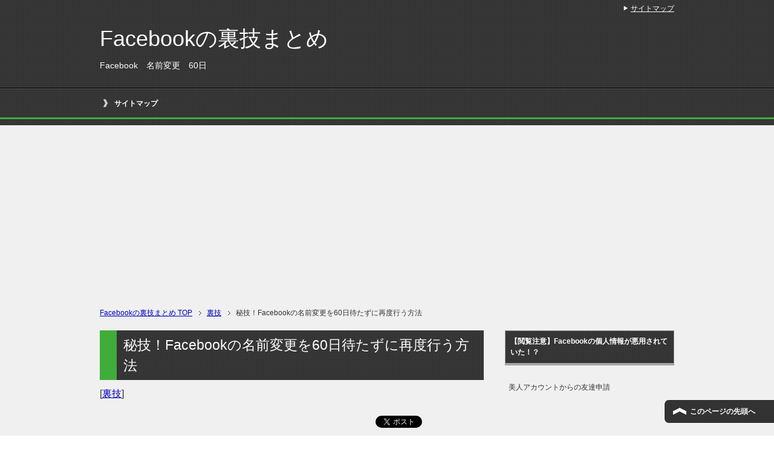

--- FILE ---
content_type: text/html; charset=UTF-8
request_url: https://facebook-urawaza.com/archives/120
body_size: 9113
content:
<!DOCTYPE html PUBLIC "-//W3C//DTD XHTML 1.0 Transitional//EN" "http://www.w3.org/TR/xhtml1/DTD/xhtml1-transitional.dtd">
<html xmlns="http://www.w3.org/1999/xhtml" dir="ltr" xml:lang="ja" lang="ja" xmlns:og="http://ogp.me/ns#" xmlns:fb="http://www.facebook.com/2008/fbml" itemscope="itemscope" itemtype="http://schema.org/">
<head>
<script>
  (function(i,s,o,g,r,a,m){i['GoogleAnalyticsObject']=r;i[r]=i[r]||function(){
  (i[r].q=i[r].q||[]).push(arguments)},i[r].l=1*new Date();a=s.createElement(o),
  m=s.getElementsByTagName(o)[0];a.async=1;a.src=g;m.parentNode.insertBefore(a,m)
  })(window,document,'script','//www.google-analytics.com/analytics.js','ga');

  ga('create', 'UA-54988756-13', 'auto');
  ga('send', 'pageview');

</script>
<meta name="google-site-verification" content="sI0LPKsQVqDxKjHCL1IQbkeH2wDxRthV1_OBQgH73AA" />
<meta http-equiv="Content-Type" content="text/html; charset=UTF-8" />
<title>秘技！Facebookの名前変更を60日待たずに再度行う方法 | Facebookの裏技まとめ</title>
<meta name="viewport" content="width=device-width, initial-scale=1.0" />

<meta http-equiv="Content-Style-Type" content="text/css" />
<meta http-equiv="Content-Script-Type" content="text/javascript" />
<!--[if IE]><meta http-equiv="imagetoolbar" content="no" /><![endif]-->

<link rel="stylesheet" href="https://facebook-urawaza.com/wp-content/themes/keni62_wp_cool_141017/common.css" type="text/css" media="all" />
<link rel="stylesheet" href="https://facebook-urawaza.com/wp-content/themes/keni62_wp_cool_141017/layout.css" type="text/css" media="all" />
<link rel="stylesheet" href="https://facebook-urawaza.com/wp-content/themes/keni62_wp_cool_141017/design.css" type="text/css" media="all" />
<link rel="stylesheet" href="https://facebook-urawaza.com/wp-content/themes/keni62_wp_cool_141017/mobile.css" type="text/css" media="all" />
<link rel="stylesheet" href="https://facebook-urawaza.com/wp-content/themes/keni62_wp_cool_141017/mobile_layout.css" type="text/css" media="all" />
<link rel="stylesheet" href="https://facebook-urawaza.com/wp-content/themes/keni62_wp_cool_141017/advanced.css" type="text/css" media="all" />
<link rel="stylesheet" href="https://facebook-urawaza.com/wp-content/themes/keni62_wp_cool_141017/print.css" type="text/css" media="print" />

<link rel="shortcut icon" type="image/x-icon" href="https://facebook-urawaza.com/wp-content/themes/keni62_wp_cool_141017/favicon.ico" />
<link rel="apple-touch-icon" href="https://facebook-urawaza.com/wp-content/themes/keni62_wp_cool_141017/images/home-icon.png" />
<link rel="alternate" type="application/atom+xml" title="Facebookの裏技まとめ Atom Feed" href="https://facebook-urawaza.com/feed/atom" />
<meta name="keywords" content="Facebook　名前変更　60日,裏技" />
<meta name="description" content="Facebookは実名での登録・運用が規約であるため、偽名、頻繁な変更、ありえない登録名の禁止などの対策を行い、名前変更に関しては厳しく制限しています。 絶対にあり得ない記号やアルファベットなども禁止されているので、登録することはできません" />

<!-- All in One SEO Pack 2.2.5.1 by Michael Torbert of Semper Fi Web Design[-1,-1] -->
<meta name="description" itemprop="description" content="Facebookは実名での登録・運用が規約であるため、偽名、頻繁な変更、ありえない登録名の禁止などの対策を行い、名前変更に関しては厳しく制限しています。 絶対にあり得ない記号やアルファベットなども禁止されているので、登録することはできません。また何らかの理由で名前を変更した場合、60日間もの間、名前変更を行うこと" />

<link rel="canonical" href="https://facebook-urawaza.com/archives/120" />
<!-- /all in one seo pack -->
<link rel="alternate" type="application/rss+xml" title="Facebookの裏技まとめ &raquo; フィード" href="https://facebook-urawaza.com/feed" />
<link rel="alternate" type="application/rss+xml" title="Facebookの裏技まとめ &raquo; コメントフィード" href="https://facebook-urawaza.com/comments/feed" />
<link rel="alternate" type="application/rss+xml" title="Facebookの裏技まとめ &raquo; 秘技！Facebookの名前変更を60日待たずに再度行う方法 のコメントのフィード" href="https://facebook-urawaza.com/archives/120/feed" />
<link rel='stylesheet' id='yarppWidgetCss-css'  href='https://facebook-urawaza.com/wp-content/plugins/yet-another-related-posts-plugin/style/widget.css?ver=4.1.41' type='text/css' media='all' />
<link rel='stylesheet' id='yarppRelatedCss-css'  href='https://facebook-urawaza.com/wp-content/plugins/yet-another-related-posts-plugin/style/related.css?ver=4.1.41' type='text/css' media='all' />
<link rel='stylesheet' id='yarpp-thumbnails-yarpp-thumbnail-css'  href='https://facebook-urawaza.com/wp-content/plugins/yet-another-related-posts-plugin/includes/styles_thumbnails.css.php?width=120&#038;height=120&#038;ver=4.2.4' type='text/css' media='all' />
<link rel='stylesheet' id='wordpress-popular-posts-css-css'  href='https://facebook-urawaza.com/wp-content/plugins/wordpress-popular-posts/public/css/wpp.css?ver=4.0.0' type='text/css' media='all' />
<script type='text/javascript' src='https://facebook-urawaza.com/wp-includes/js/jquery/jquery.js?ver=1.11.1'></script>
<script type='text/javascript' src='https://facebook-urawaza.com/wp-includes/js/jquery/jquery-migrate.min.js?ver=1.2.1'></script>
<script type='text/javascript'>
/* <![CDATA[ */
var wpp_params = {"sampling_active":"","sampling_rate":"100","ajax_url":"https:\/\/facebook-urawaza.com\/wp-admin\/admin-ajax.php","action":"update_views_ajax","ID":"120","token":"f9d328e7c5"};
/* ]]> */
</script>
<script type='text/javascript' src='https://facebook-urawaza.com/wp-content/plugins/wordpress-popular-posts/public/js/tracking.js?ver=4.0.0'></script>
<link rel="EditURI" type="application/rsd+xml" title="RSD" href="https://facebook-urawaza.com/xmlrpc.php?rsd" />
<link rel="wlwmanifest" type="application/wlwmanifest+xml" href="https://facebook-urawaza.com/wp-includes/wlwmanifest.xml" /> 
<link rel='prev' title='Facebookで検索するとアクセス履歴で相手にばれる！？' href='https://facebook-urawaza.com/archives/49' />
<link rel='next' title='これで安心！Facebookからの検索を簡単に拒否する方法' href='https://facebook-urawaza.com/archives/60' />
<meta name="generator" content="WordPress 4.1.41" />
<link rel='shortlink' href='https://facebook-urawaza.com/?p=120' />
<link rel="alternate" media="handheld" type="text/html" href="https://facebook-urawaza.com/archives/120" />
<!-- Copyright protection script by daveligthart.com -->
<meta http-equiv="imagetoolbar" content="no">
<script language="Javascript">
/*<![CDATA[*/
document.oncontextmenu = function(){return false;};
/*]]>*/
</script>
<script type="text/javascript">
/*<![CDATA[*/
document.onselectstart=function(){
	if (event.srcElement.type != "text" && event.srcElement.type != "textarea" && event.srcElement.type != "password") {
		return false;
	}
	else {
	 	return true;
	}
};
if (window.sidebar) {
	document.onmousedown=function(e){
		var obj=e.target;
		if (obj.tagName.toUpperCase() == 'SELECT'
			|| obj.tagName.toUpperCase() == "INPUT" 
			|| obj.tagName.toUpperCase() == "TEXTAREA" 
			|| obj.tagName.toUpperCase() == "PASSWORD") {
			return true;
		}
		else {
			return false;
		}
	};
}
document.body.style.webkitTouchCallout='none';
/*]]>*/
</script>
<script type="text/javascript" language="JavaScript1.1">
/*<![CDATA[*/
if (parent.frames.length > 0) { top.location.replace(document.location); }
/*]]>*/
</script>
<script language="Javascript">
/*<![CDATA[*/
document.ondragstart = function(){return false;};
/*]]>*/
</script>
<style type="text/css">
<!—-
    * {
        -webkit-touch-callout: none;
        -webkit-user-select: none;
    }
     
    img {
	    -webkit-touch-callout: none;
        -webkit-user-select: none;
    }
-->
</style>
<!-- End Copyright protection script by daveligthart.com -->

<!-- Source hidden -->




















































































































































































































































































































































































































































































































































































































<!-- :-) -->
<style type="text/css">.broken_link, a.broken_link {
	text-decoration: line-through;
}</style></head>

<body class="single single-post postid-120 single-format-standard col2">

<div id="fb-root"></div>
<div id="container">


<!--▼ヘッダー-->
<div id="header">
<div id="header-in">

<div id="header-title">
<p class="header-logo"><a href="https://facebook-urawaza.com">Facebookの裏技まとめ</a></p>


<h1>Facebook　名前変更　60日</h1>
</div>

<div id="header-text">
<p></p>
</div>

</div>
</div>
<!--▲ヘッダー-->


<!--▼グローバルナビ-->
<div id="global-nav">
<dl id="global-nav-in">
<dt class="btn-gnav">メニュー</dt>
<dd class="menu-wrap">
<ul id="menu" class="menu">
<li class="first page_item page-item-101"><a href="https://facebook-urawaza.com/sitemap">サイトマップ</a></li>
</ul>
</dd>
</dl>
</div>
<!--▲グローバルナビ-->


<!--main-->
<div id="main">
<!--main-in-->
<div id="main-in">

<!--▼パン屑ナビ-->
<div id="breadcrumbs">
<ol>
<li class="first" itemscope="itemscope" itemtype="http://data-vocabulary.org/Breadcrumb"><a href="https://facebook-urawaza.com" itemprop="url"><span itemprop="title">Facebookの裏技まとめ TOP</span></a></li>
<li itemscope="itemscope" itemtype="http://data-vocabulary.org/Breadcrumb"><a href="https://facebook-urawaza.com/archives/category/urawaza" title="裏技 の全投稿を表示" rel="category tag" itemprop="url"><span itemprop="title">裏技</span></a></li>
<li itemscope="itemscope" itemtype="http://data-vocabulary.org/Breadcrumb"><span itemprop="title">秘技！Facebookの名前変更を60日待たずに再度行う方法</span></li>
</ol>
</div>
<!--▲パン屑ナビ-->

<!--▽メイン＆サブ-->
<div id="main-and-sub">

<!--▽メインコンテンツ-->
<div id="main-contents">



<div class="post">
<h2 class="post-title">秘技！Facebookの名前変更を60日待たずに再度行う方法</h2>
<p class="post-meta"><span class="post-data"></span> [<span class="post-cat"><a href="https://facebook-urawaza.com/archives/category/urawaza" rel="category tag">裏技</a></span>]</p>
<ul class="sb m20-b">
<li class="sb-tweet"></li>
<li class="sb-hatebu"></li>
<li class="sb-gplus"></li>
<li class="sb-fb-like"></li>
</ul>
<div class="contents clearfix">

	<div class="article">
	<!--本文-->
	<p><a href="https://facebook-urawaza.com/wp-content/uploads/2015/07/a886c1a07275cf2e085d4456ae9f8be8.jpg"><img src="https://facebook-urawaza.com/wp-content/uploads/2015/07/a886c1a07275cf2e085d4456ae9f8be8.jpg" alt="th_スクリーンショット 2015-07-04 22.19.09" width="400" height="310" class="aligncenter size-full wp-image-486" /></a></p>
<p>Facebookは<span style="color: #0000ff;"><strong>実名での登録・運用</strong></span>が規約であるため、偽名、頻繁な変更、ありえない登録名の禁止などの対策を行い、<strong>名前変更</strong>に関しては厳しく制限しています。</p>
<p>絶対にあり得ない記号やアルファベットなども禁止されているので、登録することはできません。また何らかの理由で名前を変更した場合、<span style="color: #0000ff;"><strong>60日間</strong></span>もの間、名前変更を行うことができないのです。</p>
<p>しかし、実際にはさまざまな理由で変更しなければならない場合があります。例えばタイプミスや漢字の誤変換をしたまま、うっかり登録してしまうといったこともあるでしょう。</p>
<p>そんなときのために、60日の経過前に変更する方法が用意されていますので、その方法をご紹介します。</p>
<p class="al-c">Sponsored Link<script type="text/javascript">
google_ad_client = "ca-pub-6906674137753529";
<!-- Facebookの裏技まとめ -->
google_ad_slot = "3247272896";
google_ad_width = 336;
google_ad_height = 280;
</script><br />
<script type="text/javascript"
src="//pagead2.googlesyndication.com/pagead/show_ads.js"></script></p>
<h2>60日経過前にFacebookの名前を変更する方法</h2>
<p><a href="https://facebook-urawaza.com/wp-content/uploads/2015/07/46d2bece9e947f8f14b798636f235d43.jpg"><img src="https://facebook-urawaza.com/wp-content/uploads/2015/07/46d2bece9e947f8f14b798636f235d43.jpg" alt="th_スクリーンショット 2015-07-04 22.23.33" width="400" height="310" class="aligncenter size-full wp-image-487" /></a></p>
<p>PCや<strong>スマートフォンのアプリ</strong>でも以下の方法で<span style="color: #0000ff;"><strong>60日経過前</strong></span>に<strong>名前変更</strong>が可能です。（以下はPCの操作方法ですが、アプリにも対応可能です）</p>
<p>&nbsp;<br />
<strong>①Facebookにログインしてください。</strong><br />
<a href="https://facebook-urawaza.com/wp-content/uploads/2015/07/1d5d5e32ee0001f97595506d0cd3ea571.jpg"><img src="https://facebook-urawaza.com/wp-content/uploads/2015/07/1d5d5e32ee0001f97595506d0cd3ea571.jpg" alt="1d5d5e32ee0001f97595506d0cd3ea57" width="400" height="310" class="aligncenter size-full wp-image-497" /></a></p>
<p>&nbsp;<br />
<strong>②メイン画面の右上に<span style="color: #0000ff;">逆三角形</span>のアイコンがありますので、クリックします。（スマートフォンアプリの場合は、<span style="color: #0000ff;">三本線</span>のアイコンをタップ）</strong><br />
<a href="https://facebook-urawaza.com/wp-content/uploads/2015/07/2357061f2d317e6a69234b6666aacedc.jpg"><img src="https://facebook-urawaza.com/wp-content/uploads/2015/07/2357061f2d317e6a69234b6666aacedc.jpg" alt="①th_スクリーンショット 2015-07-04 20.22.16" width="400" height="310" class="aligncenter size-full wp-image-477" /></a></p>
<p>&nbsp;<br />
<strong>③メニューが開き、下の方に「<span style="color: #0000ff;">設定</span>」がありますのでクリックしてください。</strong><br />
<a href="https://facebook-urawaza.com/wp-content/uploads/2015/07/40aa8e224bb1210ab3c9654bcc346260.jpg"><img src="https://facebook-urawaza.com/wp-content/uploads/2015/07/40aa8e224bb1210ab3c9654bcc346260.jpg" alt="②th_スクリーンショット 2015-07-04 20.23.25" width="400" height="310" class="aligncenter size-full wp-image-478" /></a></p>
<p>&nbsp;<br />
<strong>④一般アカウント設定の中にある「<span style="color: #0000ff;">名前</span>」をクリックします。</strong><br />
<a href="https://facebook-urawaza.com/wp-content/uploads/2015/07/9cd5da031546d10fe77b317d7fa978131.jpg"><img src="https://facebook-urawaza.com/wp-content/uploads/2015/07/9cd5da031546d10fe77b317d7fa978131.jpg" alt="③th_スクリーンショット 2015-07-04 20.24.56" width="400" height="310" class="aligncenter size-full wp-image-480" /></a></p>
<p class="al-c">Sponsored Link<script type="text/javascript">
google_ad_client = "ca-pub-6906674137753529";
<!-- Facebookの裏技まとめ -->
google_ad_slot = "3247272896";
google_ad_width = 336;
google_ad_height = 280;
</script><br />
<script type="text/javascript"
src="//pagead2.googlesyndication.com/pagead/show_ads.js"></script></p>
<p><strong>⑤「注」の文章のサイトにある「<span style="color: #0000ff;">詳しくはこちら</span>」をクリックしてください。</strong><strong>（アプリの場合、<span style="color: #0000ff;">言語別表示の追加または変更</span>をタップした後）</strong><br />
<a href="https://facebook-urawaza.com/wp-content/uploads/2015/07/ec44a9ea4857806b845d8258c27b858b.jpg"><img src="https://facebook-urawaza.com/wp-content/uploads/2015/07/ec44a9ea4857806b845d8258c27b858b.jpg" alt="④th_スクリーンショット 2015-07-04 20.26.05" width="400" height="310" class="aligncenter size-full wp-image-481" /></a></p>
<p>&nbsp;<br />
<strong>⑥「<span style="color: #ff0000;">Facebookではどんな名前が認められますか</span>」のページが開くので、スクロールして下の方に行き「<span style="color: #0000ff;">変更できない場合はこちらをご覧ください</span>」をクリックします。</strong><br />
<a href="https://facebook-urawaza.com/wp-content/uploads/2015/07/09a2e64af7afc90926b8e28643594c5d.jpg"><img src="https://facebook-urawaza.com/wp-content/uploads/2015/07/09a2e64af7afc90926b8e28643594c5d.jpg" alt="⑤th_スクリーンショット 2015-07-04 20.28.35" width="400" height="310" class="aligncenter size-full wp-image-482" /></a></p>
<p>&nbsp;<br />
<strong>⑦「<span style="color: #ff0000;">名前を変更できないのはなぜですか</span>」のページになるので、一番下にある「<span style="color: #0000ff;">お知らせください</span>」をクリックしてください。</strong><br />
<a href="https://facebook-urawaza.com/wp-content/uploads/2015/07/87a13a56d89562e3b0bbb217eb0a4cf6.jpg"><img src="https://facebook-urawaza.com/wp-content/uploads/2015/07/87a13a56d89562e3b0bbb217eb0a4cf6.jpg" alt="⑥th_スクリーンショット 2015-07-04 20.30.21" width="400" height="310" class="aligncenter size-full wp-image-483" /></a></p>
<p>&nbsp;<br />
<strong>⑧この画面で、新しい名と姓を<span style="color: #0000ff;">入力</span>し、<span style="color: #0000ff;">変更理由</span>の選択と、<span style="color: #0000ff;">身分証の画像</span>の選択を行って送信してください。</strong><br />
<a href="https://facebook-urawaza.com/wp-content/uploads/2015/07/cb97f6606c98ceb10c24011c31db4559.jpg"><img src="https://facebook-urawaza.com/wp-content/uploads/2015/07/cb97f6606c98ceb10c24011c31db4559.jpg" alt="⑦th_スクリーンショット 2015-07-04 20.32.02" width="400" height="310" class="aligncenter size-full wp-image-484" /></a><br />
<a href="https://facebook-urawaza.com/wp-content/uploads/2015/07/30bb7f403599cad50e93fb03dea77966.jpg"><img src="https://facebook-urawaza.com/wp-content/uploads/2015/07/30bb7f403599cad50e93fb03dea77966.jpg" alt="⑧th_スクリーンショット 2015-07-04 20.33.43" width="400" height="310" class="aligncenter size-full wp-image-485" /></a></p>
<p>&nbsp;<br />
これで、<strong>60日経過前の修正依頼は完了</strong>です。Facebookからの名前変更に関する<span style="text-decoration: underline;">審査のメール</span>を待ってください。</p>
<p>新しい名前を間違って入力してしまっても、この手順を行うことで<strong><span style="color: #0000ff;">60日経過前</span></strong>でもFacebookの<strong>名前変更</strong>が可能です。</p>
<p>とはいえ、かなり面倒な操作なので入力ミスに充分注意して設定をしましょう。</p>

<!-- Quick Adsense WordPress Plugin: http://quicksense.net/ -->
<div style="float:none;margin:10px 0 10px 0;text-align:center;">
Sponsored Link<br>
<script async src="//pagead2.googlesyndication.com/pagead/js/adsbygoogle.js"></script>
<!-- FacebookÃ£ï¿½Â®Ã¨Â£ï¿½Ã¦ï¿½ï¿½Ã£ï¿½Â¾Ã£ï¿½Â¨Ã£ï¿½ï¿½ -->
<ins class="adsbygoogle"
     style="display:inline-block;width:336px;height:280px"
     data-ad-client="ca-pub-6906674137753529"
     data-ad-slot="3247272896"></ins>
<script>
(adsbygoogle = window.adsbygoogle || []).push({});
</script>
</div>

<div style="font-size:0px;height:0px;line-height:0px;margin:0;padding:0;clear:both"></div><div class='yarpp-related'>
<h3>他にこんな記事も読まれています</h3>
<div class="yarpp-thumbnails-horizontal">
<a class='yarpp-thumbnail' href='https://facebook-urawaza.com/archives/53' title='Facebookを退会後、完全新規でスマートに再登録する方法！'>
<img width="120" height="120" src="https://facebook-urawaza.com/wp-content/uploads/2015/07/98d10fb2aa0fff03df20f0b0b666083f2-120x120.jpg" class="attachment-yarpp-thumbnail wp-post-image" alt="th_スクリーンショット 2015-07-04 11.14.01" /><span class="yarpp-thumbnail-title">Facebookを退会後、完全新規でスマートに再登録する方法！</span></a>
<a class='yarpp-thumbnail' href='https://facebook-urawaza.com/archives/47' title='Facebookマニア必見！？idからユーザー検索する方法'>
<img width="120" height="120" src="https://facebook-urawaza.com/wp-content/uploads/2015/07/6e02779186fd400e01a46058f0c81ff1-120x120.jpg" class="attachment-yarpp-thumbnail wp-post-image" alt="th_スクリーンショット 2015-07-06 0.12.02" /><span class="yarpp-thumbnail-title">Facebookマニア必見！？idからユーザー検索する方法</span></a>
<a class='yarpp-thumbnail' href='https://facebook-urawaza.com/archives/51' title='意外と知らない！Facebookを投稿ベースで検索する方法'>
<img width="120" height="120" src="https://facebook-urawaza.com/wp-content/uploads/2015/07/e932d5fdbc23bc0db28ef7dde2d7fd871-120x120.jpg" class="attachment-yarpp-thumbnail wp-post-image" alt="th_スクリーンショット 2015-07-05 21.48.14" /><span class="yarpp-thumbnail-title">意外と知らない！Facebookを投稿ベースで検索する方法</span></a>
<a class='yarpp-thumbnail' href='https://facebook-urawaza.com/archives/86' title='停止と退会は全然違う！Facebookを完全に退会する方法'>
<img width="120" height="120" src="https://facebook-urawaza.com/wp-content/uploads/2015/07/1126f2726aae9a83a94c6a3b76e772eb1-120x120.jpg" class="attachment-yarpp-thumbnail wp-post-image" alt="th_スクリーンショット 2015-07-03 17.24.43" /><span class="yarpp-thumbnail-title">停止と退会は全然違う！Facebookを完全に退会する方法</span></a>
<a class='yarpp-thumbnail' href='https://facebook-urawaza.com/archives/130' title='Facebookアプリの連携機能、実は危険！プライバシー流出も'>
<img width="120" height="120" src="https://facebook-urawaza.com/wp-content/uploads/2015/07/e5b93ea2df7d091d6c49ed8e6b4b62732-120x120.jpg" class="attachment-yarpp-thumbnail wp-post-image" alt="th_スクリーンショット 2015-07-02 21.42.55" /><span class="yarpp-thumbnail-title">Facebookアプリの連携機能、実は危険！プライバシー流出も</span></a>
<a class='yarpp-thumbnail' href='https://facebook-urawaza.com/archives/137' title='Facebookアプリにログインできない！オススメの対処法４つ'>
<img width="120" height="120" src="https://facebook-urawaza.com/wp-content/uploads/2015/07/21cca5fcfe1df4c4b986fcb8de33a5335-120x120.jpg" class="attachment-yarpp-thumbnail wp-post-image" alt="th_スクリーンショット 2015-07-02 14.47.26" /><span class="yarpp-thumbnail-title">Facebookアプリにログインできない！オススメの対処法４つ</span></a>
<a class='yarpp-thumbnail' href='https://facebook-urawaza.com/archives/147' title='Facebookを関西弁に設定する方法（３分で読める）'>
<img width="120" height="120" src="https://facebook-urawaza.com/wp-content/uploads/2015/07/th_maxresdefault1-120x120.jpg" class="attachment-yarpp-thumbnail wp-post-image" alt="th_maxresdefault" /><span class="yarpp-thumbnail-title">Facebookを関西弁に設定する方法（３分で読める）</span></a>
<a class='yarpp-thumbnail' href='https://facebook-urawaza.com/archives/155' title='Facebookノートの使い方を知って特別な情報をアピールしよう'>
<img width="120" height="120" src="https://facebook-urawaza.com/wp-content/uploads/2015/07/5f5f3f2ce44d25b2937f1647f44052051-120x120.jpg" class="attachment-yarpp-thumbnail wp-post-image" alt="th_スクリーンショット 2015-07-01 17.06.55" /><span class="yarpp-thumbnail-title">Facebookノートの使い方を知って特別な情報をアピールしよう</span></a>
</div>
</div>
	<!--/本文-->
	</div>
	<!--/article-->

	
	
</div>

<ul class="sb m20-b">
<li class="sb-tweet"></li>
<li class="sb-hatebu"></li>
<li class="sb-gplus"></li>
<li class="sb-fb-like"></li>
</ul>
</div>
<!--/post-->

<!--comme
nt-->
<div class="contents">
</div>
<!--/comment-->




</div>
<!--△メインコンテンツ-->


<!--▽サブコンテンツ-->
	<div id="sub-contents" class="sub-column">
	<div class="sub-contents-btn">サブコンテンツ</div>
	<div id="sub-contents-in">
</div>
</div>
<!--△サブコンテンツ-->


</div>
<!--△メイン＆サブ-->


<!--▼サイドバー-->
	<div id="sidebar" class="sub-column">
	<div class="sidebar-btn">サイドバー</div>
	<div id="sidebar-in">
<div id="text-3" class="contents widget-conts widget_text"><h3>【閲覧注意】Facebookの個人情報が悪用されていた！？</h3>			<div class="textwidget">&nbsp;
<br>美人アカウントからの友達申請
<iframe width="300" height="225" src="https://www.youtube.com/embed/m0ihNwncgDI" frameborder="0" allowfullscreen></iframe>

</div>
		</div>
<!-- WordPress Popular Posts Plugin [W] [all] [views] [regular] -->

<div id="wpp-2" class="contents widget-conts popular-posts">
<h3>人気記事ランキングはこちら</h3>
<ul class="wpp-list wpp-list-with-thumbnails">
<li>
<a href="https://facebook-urawaza.com/archives/49" title="Facebookで検索するとアクセス履歴で相手にばれる！？" target="_self"><img src="https://facebook-urawaza.com/wp-content/uploads/wordpress-popular-posts/49-featured-80x80.jpg" width="80" height="80" alt="" class="wpp-thumbnail wpp_cached_thumb wpp_featured" /></a>
<a href="https://facebook-urawaza.com/archives/49" title="Facebookで検索するとアクセス履歴で相手にばれる！？" class="wpp-post-title" target="_self">Facebookで検索するとアクセス履歴で相手にばれる！？</a>
 <span class="wpp-meta post-stats"><span class="wpp-views">417,922ビュー</span></span>
</li>
<li>
<a href="https://facebook-urawaza.com/archives/53" title="Facebookを退会後、完全新規でスマートに再登録する方法！" target="_self"><img src="https://facebook-urawaza.com/wp-content/uploads/wordpress-popular-posts/53-featured-80x80.jpg" width="80" height="80" alt="" class="wpp-thumbnail wpp_cached_thumb wpp_featured" /></a>
<a href="https://facebook-urawaza.com/archives/53" title="Facebookを退会後、完全新規でスマートに再登録する方法！" class="wpp-post-title" target="_self">Facebookを退会後、完全新規でスマートに再登録する方法！</a>
 <span class="wpp-meta post-stats"><span class="wpp-views">211,260ビュー</span></span>
</li>
<li>
<a href="https://facebook-urawaza.com/archives/133" title="Facebookアプリを削除するときに最も注意したいこと（重要）" target="_self"><img src="https://facebook-urawaza.com/wp-content/uploads/wordpress-popular-posts/133-featured-80x80.jpg" width="80" height="80" alt="" class="wpp-thumbnail wpp_cached_thumb wpp_featured" /></a>
<a href="https://facebook-urawaza.com/archives/133" title="Facebookアプリを削除するときに最も注意したいこと（重要）" class="wpp-post-title" target="_self">Facebookアプリを削除するときに最も注意したいこと（重要）</a>
 <span class="wpp-meta post-stats"><span class="wpp-views">209,560ビュー</span></span>
</li>
<li>
<a href="https://facebook-urawaza.com/archives/143" title="Facebookで名前変更する簡単な方法（３分で読める）" target="_self"><img src="https://facebook-urawaza.com/wp-content/uploads/wordpress-popular-posts/143-featured-80x80.jpg" width="80" height="80" alt="" class="wpp-thumbnail wpp_cached_thumb wpp_featured" /></a>
<a href="https://facebook-urawaza.com/archives/143" title="Facebookで名前変更する簡単な方法（３分で読める）" class="wpp-post-title" target="_self">Facebookで名前変更する簡単な方法（３分で読める）</a>
 <span class="wpp-meta post-stats"><span class="wpp-views">203,378ビュー</span></span>
</li>
<li>
<a href="https://facebook-urawaza.com/archives/145" title="Facebookのアプリはナゼ落ちるの！？落ちる原因とその対処法" target="_self"><img src="https://facebook-urawaza.com/wp-content/uploads/wordpress-popular-posts/145-featured-80x80.jpg" width="80" height="80" alt="" class="wpp-thumbnail wpp_cached_thumb wpp_featured" /></a>
<a href="https://facebook-urawaza.com/archives/145" title="Facebookのアプリはナゼ落ちるの！？落ちる原因とその対処法" class="wpp-post-title" target="_self">Facebookのアプリはナゼ落ちるの！？落ちる原因とその対処法</a>
 <span class="wpp-meta post-stats"><span class="wpp-views">142,268ビュー</span></span>
</li>
<li>
<a href="https://facebook-urawaza.com/archives/60" title="これで安心！Facebookからの検索を簡単に拒否する方法" target="_self"><img src="https://facebook-urawaza.com/wp-content/uploads/wordpress-popular-posts/60-featured-80x80.jpg" width="80" height="80" alt="" class="wpp-thumbnail wpp_cached_thumb wpp_featured" /></a>
<a href="https://facebook-urawaza.com/archives/60" title="これで安心！Facebookからの検索を簡単に拒否する方法" class="wpp-post-title" target="_self">これで安心！Facebookからの検索を簡単に拒否する方法</a>
 <span class="wpp-meta post-stats"><span class="wpp-views">85,858ビュー</span></span>
</li>
<li>
<a href="https://facebook-urawaza.com/archives/51" title="意外と知らない！Facebookを投稿ベースで検索する方法" target="_self"><img src="https://facebook-urawaza.com/wp-content/uploads/wordpress-popular-posts/51-featured-80x80.jpg" width="80" height="80" alt="" class="wpp-thumbnail wpp_cached_thumb wpp_featured" /></a>
<a href="https://facebook-urawaza.com/archives/51" title="意外と知らない！Facebookを投稿ベースで検索する方法" class="wpp-post-title" target="_self">意外と知らない！Facebookを投稿ベースで検索する方法</a>
 <span class="wpp-meta post-stats"><span class="wpp-views">73,109ビュー</span></span>
</li>
<li>
<a href="https://facebook-urawaza.com/archives/140" title="MacでFacebookの専用アプリを入手する方法" target="_self"><img src="https://facebook-urawaza.com/wp-content/uploads/wordpress-popular-posts/140-featured-80x80.jpg" width="80" height="80" alt="" class="wpp-thumbnail wpp_cached_thumb wpp_featured" /></a>
<a href="https://facebook-urawaza.com/archives/140" title="MacでFacebookの専用アプリを入手する方法" class="wpp-post-title" target="_self">MacでFacebookの専用アプリを入手する方法</a>
 <span class="wpp-meta post-stats"><span class="wpp-views">58,785ビュー</span></span>
</li>
<li>
<a href="https://facebook-urawaza.com/archives/137" title="Facebookアプリにログインできない！オススメの対処法４つ" target="_self"><img src="https://facebook-urawaza.com/wp-content/uploads/wordpress-popular-posts/137-featured-80x80.jpg" width="80" height="80" alt="" class="wpp-thumbnail wpp_cached_thumb wpp_featured" /></a>
<a href="https://facebook-urawaza.com/archives/137" title="Facebookアプリにログインできない！オススメの対処法４つ" class="wpp-post-title" target="_self">Facebookアプリにログインできない！オススメの対処法４つ</a>
 <span class="wpp-meta post-stats"><span class="wpp-views">50,358ビュー</span></span>
</li>
<li>
<a href="https://facebook-urawaza.com/archives/68" title="意外と知らない！電話帳からFacebookユーザーを検索する方法" target="_self"><img src="https://facebook-urawaza.com/wp-content/uploads/wordpress-popular-posts/68-featured-80x80.jpg" width="80" height="80" alt="" class="wpp-thumbnail wpp_cached_thumb wpp_featured" /></a>
<a href="https://facebook-urawaza.com/archives/68" title="意外と知らない！電話帳からFacebookユーザーを検索する方法" class="wpp-post-title" target="_self">意外と知らない！電話帳からFacebookユーザーを検索する方法</a>
 <span class="wpp-meta post-stats"><span class="wpp-views">49,649ビュー</span></span>
</li>
</ul>

</div>
<div id="search-2" class="contents widget-conts widget_search"><h3>☆ワードで検索</h3><form role="search" method="get" id="searchform" action="https://facebook-urawaza.com/">
	<dl class="search-box">
		<dt><input type="text" class="search" value="" name="s" id="s" /></dt>
		<dd><input type="submit" id="searchsubmit" value="検索" /></dd>
	</dl>
</form></div><div id="text-2" class="contents widget-conts widget_text"><h3>【必見】Facebookを悪用されない為に</h3>			<div class="textwidget">&nbsp;
<br>偽アカウントをGoogle画像検索で調べる方法
<iframe width="300" height="225" src="https://www.youtube.com/embed/JIqKJBpqcC0" frameborder="0" allowfullscreen></iframe>

&nbsp;
<br><br>アプリに個人情報を渡さない設定
<iframe width="300" height="225" src="https://www.youtube.com/embed/828WbJD2wC4" frameborder="0" allowfullscreen></iframe></div>
		</div>
<!-- WordPress Popular Posts Plugin [W] [daily] [avg] [regular] -->

<div id="wpp-3" class="contents widget-conts popular-posts">
<h3>今日のピックアップ</h3>
<ul class="wpp-list wpp-list-with-thumbnails">
<li class="current">
<a  title="秘技！Facebookの名前変更を60日待たずに再度行う方法" target="_self"><img src="https://facebook-urawaza.com/wp-content/uploads/wordpress-popular-posts/120-featured-120x120.jpg" width="120" height="120" alt="" class="wpp-thumbnail wpp_cached_thumb wpp_featured" /></a>
<a  title="秘技！Facebookの名前変更を60日待たずに再度行う方法" class="wpp-post-title" target="_self">秘技！Facebookの名前変更を60日待たずに再度行う方法</a>
</li>
<li>
<a href="https://facebook-urawaza.com/archives/133" title="Facebookアプリを削除するときに最も注意したいこと（重要）" target="_self"><img src="https://facebook-urawaza.com/wp-content/uploads/wordpress-popular-posts/133-featured-120x120.jpg" width="120" height="120" alt="" class="wpp-thumbnail wpp_cached_thumb wpp_featured" /></a>
<a href="https://facebook-urawaza.com/archives/133" title="Facebookアプリを削除するときに最も注意したいこと（重要）" class="wpp-post-title" target="_self">Facebookアプリを削除するときに最も注意したいこと（重要）</a>
</li>
<li>
<a href="https://facebook-urawaza.com/archives/47" title="Facebookマニア必見！？idからユーザー検索する方法" target="_self"><img src="https://facebook-urawaza.com/wp-content/uploads/wordpress-popular-posts/47-featured-120x120.jpg" width="120" height="120" alt="" class="wpp-thumbnail wpp_cached_thumb wpp_featured" /></a>
<a href="https://facebook-urawaza.com/archives/47" title="Facebookマニア必見！？idからユーザー検索する方法" class="wpp-post-title" target="_self">Facebookマニア必見！？idからユーザー検索する方法</a>
</li>
<li>
<a href="https://facebook-urawaza.com/archives/53" title="Facebookを退会後、完全新規でスマートに再登録する方法！" target="_self"><img src="https://facebook-urawaza.com/wp-content/uploads/wordpress-popular-posts/53-featured-120x120.jpg" width="120" height="120" alt="" class="wpp-thumbnail wpp_cached_thumb wpp_featured" /></a>
<a href="https://facebook-urawaza.com/archives/53" title="Facebookを退会後、完全新規でスマートに再登録する方法！" class="wpp-post-title" target="_self">Facebookを退会後、完全新規でスマートに再登録する方法！</a>
</li>
<li>
<a href="https://facebook-urawaza.com/archives/79" title="足跡アプリ、My TOP FansでFacebookを見える化！" target="_self"><img src="https://facebook-urawaza.com/wp-content/uploads/wordpress-popular-posts/79-featured-120x120.jpg" width="120" height="120" alt="" class="wpp-thumbnail wpp_cached_thumb wpp_featured" /></a>
<a href="https://facebook-urawaza.com/archives/79" title="足跡アプリ、My TOP FansでFacebookを見える化！" class="wpp-post-title" target="_self">足跡アプリ、My TOP FansでFacebookを見える化！</a>
</li>
</ul>

</div>
<div id="categories-2" class="contents widget-conts widget_categories"><h3>裏技・ノウハウはこちら↓↓</h3>		<ul>
	<li class="cat-item cat-item-13"><a href="https://facebook-urawaza.com/archives/category/kakuyasu-sim/linemo%e3%83%a9%e3%82%a4%e3%83%b3%e3%83%a2" >LINEMO(ラインモ)</a> (2)
</li>
	<li class="cat-item cat-item-5"><a href="https://facebook-urawaza.com/archives/category/osusume-app" >おすすめアプリ</a> (3)
</li>
	<li class="cat-item cat-item-7"><a href="https://facebook-urawaza.com/archives/category/facebook-nonanahushigi" >フェイスブックの７不思議</a> (5)
</li>
	<li class="cat-item cat-item-4"><a href="https://facebook-urawaza.com/archives/category/mania-muke" >マニア向け</a> (1)
</li>
	<li class="cat-item cat-item-6"><a href="https://facebook-urawaza.com/archives/category/imasarakikenai-nowhaw" >今さら聞けないノウハウ集</a> (7)
</li>
	<li class="cat-item cat-item-11"><a href="https://facebook-urawaza.com/archives/category/kakuyasu-sim" >格安SIM</a> (2)
</li>
	<li class="cat-item cat-item-14"><a href="https://facebook-urawaza.com/archives/category/kakuyasu-sim/%e6%a5%bd%e5%a4%a9%e3%83%a2%e3%83%90%e3%82%a4%e3%83%ab" >楽天モバイル</a> (1)
</li>
	<li class="cat-item cat-item-12"><a href="https://facebook-urawaza.com/archives/category/hikaku" >比較</a> (2)
</li>
	<li class="cat-item cat-item-8"><a href="https://facebook-urawaza.com/archives/category/shiranakyayabai-fb-otoshiana" >知らなきゃヤバい！FBの落とし穴</a> (6)
</li>
	<li class="cat-item cat-item-10"><a href="https://facebook-urawaza.com/archives/category/datsumo-salon" >脱毛サロン</a> (2)
</li>
	<li class="cat-item cat-item-3"><a href="https://facebook-urawaza.com/archives/category/urawaza" >裏技</a> (6)
</li>
	<li class="cat-item cat-item-9"><a href="https://facebook-urawaza.com/archives/category/net-shopping" >通販サイト</a> (1)
</li>
		</ul>
</div></div>
</div>
<!--▲サイドバー-->




</div>
<!--/main-in-->

</div>
<!--/main-->


<!--▼フッター-->

<!--▲フッター-->


<!--▼トップメニュー-->
<div id="top">
<div id="top-in">

<ul id="top-menu">
<li><a href="https://facebook-urawaza.com/sitemaps/">サイトマップ</a></li>
</ul>

</div>
</div>
<!--▲トップメニュー-->


<!--コピーライト-->
<div class="copyright">
<p><small>Copyright (C) 2026 Facebookの裏技まとめ <span>All Rights Reserved.</span></small></p>
</div>
<!--/コピーライト-->


</div>
<!--▼ページの先頭へ戻る-->
<p class="page-top"><a href="#container">このページの先頭へ</a></p>
<!--▲ページの先頭へ戻る-->


<script type='text/javascript' src='https://facebook-urawaza.com/wp-content/themes/keni62_wp_cool_141017/js/utility.js?ver=4.1.41'></script>
<script type='text/javascript' src='https://facebook-urawaza.com/wp-content/themes/keni62_wp_cool_141017/js/socialButton.js?ver=4.1.41'></script>


</body>
</html>

--- FILE ---
content_type: text/html; charset=utf-8
request_url: https://accounts.google.com/o/oauth2/postmessageRelay?parent=https%3A%2F%2Ffacebook-urawaza.com&jsh=m%3B%2F_%2Fscs%2Fabc-static%2F_%2Fjs%2Fk%3Dgapi.lb.en.OE6tiwO4KJo.O%2Fd%3D1%2Frs%3DAHpOoo_Itz6IAL6GO-n8kgAepm47TBsg1Q%2Fm%3D__features__
body_size: 162
content:
<!DOCTYPE html><html><head><title></title><meta http-equiv="content-type" content="text/html; charset=utf-8"><meta http-equiv="X-UA-Compatible" content="IE=edge"><meta name="viewport" content="width=device-width, initial-scale=1, minimum-scale=1, maximum-scale=1, user-scalable=0"><script src='https://ssl.gstatic.com/accounts/o/2580342461-postmessagerelay.js' nonce="--7zSOBr96Vc85QXIMV6iA"></script></head><body><script type="text/javascript" src="https://apis.google.com/js/rpc:shindig_random.js?onload=init" nonce="--7zSOBr96Vc85QXIMV6iA"></script></body></html>

--- FILE ---
content_type: text/html; charset=utf-8
request_url: https://www.google.com/recaptcha/api2/aframe
body_size: 266
content:
<!DOCTYPE HTML><html><head><meta http-equiv="content-type" content="text/html; charset=UTF-8"></head><body><script nonce="xNec7rZEvrsbalEC9pXU_w">/** Anti-fraud and anti-abuse applications only. See google.com/recaptcha */ try{var clients={'sodar':'https://pagead2.googlesyndication.com/pagead/sodar?'};window.addEventListener("message",function(a){try{if(a.source===window.parent){var b=JSON.parse(a.data);var c=clients[b['id']];if(c){var d=document.createElement('img');d.src=c+b['params']+'&rc='+(localStorage.getItem("rc::a")?sessionStorage.getItem("rc::b"):"");window.document.body.appendChild(d);sessionStorage.setItem("rc::e",parseInt(sessionStorage.getItem("rc::e")||0)+1);localStorage.setItem("rc::h",'1768904475028');}}}catch(b){}});window.parent.postMessage("_grecaptcha_ready", "*");}catch(b){}</script></body></html>